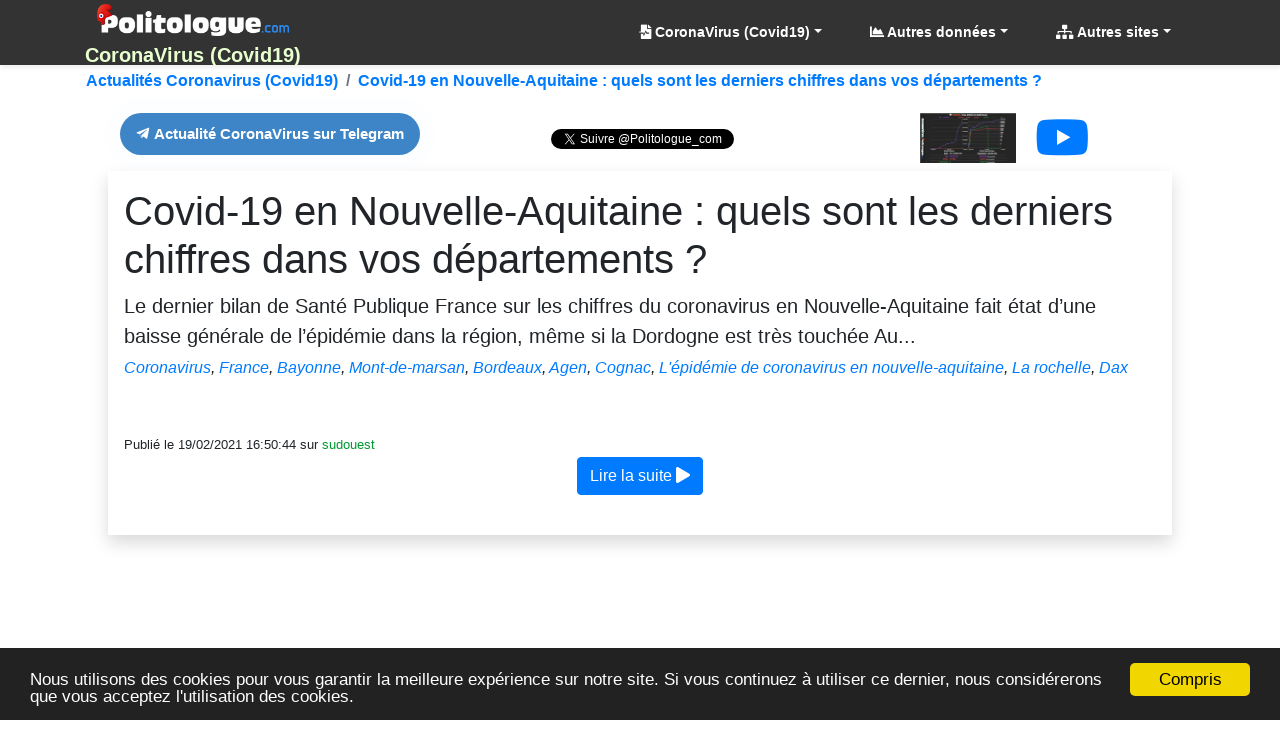

--- FILE ---
content_type: text/html; charset=utf-8
request_url: https://coronavirus.politologue.com/actualite/actu.covid-19-en-nouvelle-aquitaine-quels-sont-les-derniers-chiffres-dans-vos-departements.qmiDt
body_size: 14812
content:
<!DOCTYPE html><html lang="fr" xml:lang="fr" xmlns="http://www.w3.org/1999/xhtml"><head><title>Covid-19 en Nouvelle-Aquitaine : quels sont les derniers chiffres dans vos d&#233;partements ? - Actualit&#233; politique</title><meta http-equiv="Content-Type" content="text/html; charset=UTF-8" /><meta http-equiv="X-UA-Compatible" content="IE=edge" /><meta name="viewport" content="width=device-width, initial-scale=1.0, maximum-scale=3.0, minimum-scale=1.0" /><meta name="news_keywords" content="agen,bayonne,bordeaux,cognac,coronavirus,dax,france,la rochelle,l'épidémie de coronavirus en nouvelle-aquitaine,mont-de-marsan" /><meta name="author" content="politologue.com" /><meta name="copyright" content="politologue.com" /><meta name="robots" content="index,follow,noarchive" /><meta property="og:site_name" content="Politologue.com" /><meta property="og:url" content="https://coronavirus.politologue.com/actualite/actu.covid-19-en-nouvelle-aquitaine-quels-sont-les-derniers-chiffres-dans-vos-departements.qmiDt" /><meta property="og:locale" content="fr_FR" /><meta property="og:type" content="article" /><meta property="og:title" content="CORONAVIRUS - Covid-19 en Nouvelle-Aquitaine : quels sont les derniers chiffres dans vos d&#233;partements ? - Actualit&#233; politique" /><meta property="og:image" content="https://coronavirus.politologue.com/i/LogoCoronavirus512.png" /><meta property="og:description" content="Actualit&#233;s de  - Covid-19 en Nouvelle-Aquitaine : quels sont les derniers chiffres dans vos d&#233;partements ?" /><meta property="fb:app_id" content="1550232995280124" /><meta property="article:publisher" content="https://www.facebook.com/Politologue.com.officiel" /><meta name="twitter:title" content="CORONAVIRUS - Covid-19 en Nouvelle-Aquitaine : quels sont les derniers chiffres dans vos d&#233;partements ? - Actualit&#233; politique" /><meta name="twitter:description" content="Actualit&#233;s de  - Covid-19 en Nouvelle-Aquitaine : quels sont les derniers chiffres dans vos d&#233;partements ?" /><meta name="twitter:image:src" content="https://coronavirus.politologue.com/i/LogoCoronavirus512.png" /><meta name="twitter:url" content="https://coronavirus.politologue.com/actualite/actu.covid-19-en-nouvelle-aquitaine-quels-sont-les-derniers-chiffres-dans-vos-departements.qmiDt" /><meta name="twitter:site" content="@Politologue_com" /><meta name="twitter:creator" content="@Politologue_com" /><meta name="twitter:domain" content="Politologue" /><meta name="twitter:card" content="summary_large_image" /><meta name="apple-mobile-web-app-capable" content="yes" /><meta name="apple-mobile-web-app-status-bar-style" content="blue" /><meta name="format-detection" content="telephone=no" /><link rel="apple-touch-icon" href="https://www.politologue.com/i/Icon114.gif" /><meta http-equiv="refresh" content="900" /><link rel="canonical" href="https://coronavirus.politologue.com/actualite/actu.covid-19-en-nouvelle-aquitaine-quels-sont-les-derniers-chiffres-dans-vos-departements.qmiDt" /><link rel="SHORTCUT ICON" type="images/x-icon" href="/favicon.ico" /><link rel="preconnect" href="https://www.googletagmanager.com" crossorigin="" /><link rel="preconnect" href="https://www.googletagservices.com" crossorigin="" /><link rel="preconnect" href="https://googleads.g.doubleclick.net" crossorigin="" /><link rel="preconnect" href="https://pagead2.googlesyndication.com" crossorigin="" /><link rel="preconnect" href="https://adservice.google.com" crossorigin="" /><link rel="preconnect" href="https://adservice.google.fr" crossorigin="" /><link rel="preconnect" href="https://use.fontawesome.com" crossorigin="" /><link rel="preconnect" href="https://stackpath.bootstrapcdn.com" crossorigin="" /><link rel="preconnect" href="https://code.jquery.com" crossorigin="" /><link rel="preconnect" href="https://fonts.gstatic.com" crossorigin="" /><link href="https://stackpath.bootstrapcdn.com/bootstrap/4.3.1/css/bootstrap.min.css" rel="stylesheet" type="text/css" /><link href="https://use.fontawesome.com/releases/v5.13.0/css/all.css" rel="stylesheet" type="text/css" /><script src="https://code.jquery.com/jquery-3.4.1.min.js"></script><script src="https://stackpath.bootstrapcdn.com/bootstrap/4.3.1/js/bootstrap.bundle.min.js"></script><link href="/css/combinedcss.aspx?dt=20200511" rel="stylesheet" type="text/css" /><script src="/js/combinedjs.aspx?dt=20200511"></script><script type="application/ld+json">{"@context":"http://schema.org","@type":"Organization","name":"Politologue","url":"https://www.politologue.com","sameAs":["https://www.facebook.com/Politologue.com.officiel/","https://plus.google.com/+Politologue","https://twitter.com/Politologue_com"]}</script><script async src="https://www.googletagmanager.com/gtag/js?id=UA-78703832-12"></script><script>function gtag(){dataLayer.push(arguments)}window.dataLayer=window.dataLayer||[];gtag("js",new Date);gtag("config","UA-78703832-12");gtag("config","UA-78703832-15")</script><script src="https://cdnjs.cloudflare.com/ajax/libs/Chart.js/2.9.3/Chart.min.js"></script><script src="/js/chartjswm.js"></script><script src="https://cdnjs.cloudflare.com/ajax/libs/jquery.tablesorter/2.31.3/js/jquery.tablesorter.min.js" integrity="sha256-dtGH1XcAyKopMui5x20KnPxuGuSx9Rs6piJB/4Oqu6I=" crossorigin="anonymous"></script><script defer src="//s7.addthis.com/js/300/addthis_widget.js#pubid=ra-57495fe1d49431a9"></script><script async src="//pagead2.googlesyndication.com/pagead/js/adsbygoogle.js"></script><script>(adsbygoogle=window.adsbygoogle||[]).push({google_ad_client:"ca-pub-6890369573773430",enable_page_level_ads:!0})</script><meta name="description" content="Actualités de  - Covid-19 en Nouvelle-Aquitaine : quels sont les derniers chiffres dans vos départements ?" /></head><body><form method="post" action="/actualite/actu.covid-19-en-nouvelle-aquitaine-quels-sont-les-derniers-chiffres-dans-vos-departements.qmiDt" id="form1"><div class="aspNetHidden"><input type="hidden" name="__VIEWSTATE" id="__VIEWSTATE" value="zmBHiSsY+hdeSUrdiNhxFPBIs+McV9yHOhYaGhFQ84cfw1sjas0PKDX3B5DNcUNCENwrrIO10Ii0YznjKyURD80dZDleRCB1medlX4ktD4beMVXtF/jn2/4+qMp8t8ZE+PYpI/BbuvC1t2IEXUiPO83c1qp2dns1qPtXaz8IhUmya0/5de8NM1MttvQRE+rL0z/jhWCfDav6NwX9kX7eZWvUz1YzL01sxeSHWzI39uDquTymp5jZ7Hy3+Qe8XGUZU+ccpHIokEqgztck8aTMWYHhOQfVl7RKjGHaPkcR6K24jn3bcqEKmE7q43cnFoqiA6TPF75qYb0jxs3QwjcIBg==" /></div><div class="aspNetHidden"><input type="hidden" name="__VIEWSTATEGENERATOR" id="__VIEWSTATEGENERATOR" value="5D3EEA7E" /></div><div class="container-fluid p-0"><header class="header-area" style="position:relative;width:100%"><nav class="navbar navbarmenu navbar-expand-lg navbar-polito sticky-top" id="stickyMenu"><div class="container"><a class="navbar-brand text-center p-0 m-0" href="/" style="max-height:65px"><img src="/i/logo.png" style="max-height:40px" class="img-fluid p-1 m-0" alt="CoronaVirus (Covid19)" title="CoronaVirus (Covid19)" /><br /><strong>CoronaVirus (Covid19)</strong></a> <button class="navbar-toggler" type="button" data-toggle="collapse" data-target="#mobile_nav" aria-controls="mobile_nav" aria-expanded="false" aria-label="Toggle navigation"><span class="navbar-toggler-icon"></span></button><div class="collapse navbar-collapse" id="mobile_nav"><ul class="navbar-nav mr-auto mt-2 mt-lg-0 float-md-right"></ul><ul class="navbar-nav navbar-polito"><li class="nav-item dmenu dropdown"><a class="nav-link dropdown-toggle bold" href="#" id="navbarDropdownEsperance" role="button" data-toggle="dropdown" aria-haspopup="true" aria-expanded="false"><i class="fas fa-file-medical-alt"></i> CoronaVirus (Covid19)</a><div class="dropdown-menu sm-menu p-0 scrollable-menu" aria-labelledby="navbarDropdownEsperance" style="background-color:#333"><div class="bg-light m-1"><div class="h6 bg-dark text-light pt-2 pb-2 pl-3 mt-2 mb-0 bold">Test COVID19</div><a href="/test-covid/" class="dropdown-item"><i class="fas fa-vial"></i>&nbsp;&nbsp;Sites de <strong>test Covid-19</strong> <sup style="color:#f00">Nouveau</sup></a> <a href="/test-covid-statistiques/" class="dropdown-item"><i class="fas fa-chart-line"></i>&nbsp;&nbsp;Positivité des <strong>tests Covid-19</strong> <sup style="color:#f00">Nouveau</sup></a> <div class="h6 bg-dark text-light pt-2 pb-2 pl-3 mt-2 mb-0 bold">Evolution de l'épidémie</div><a href="/" class="dropdown-item"><i class="fas fa-globe-americas"></i>&nbsp;&nbsp;Evolution Coronavirus dans le monde</a> <a href="/coronavirus-france.FR" class="dropdown-item"><img src="/i/flags/FR.png" style="width:16px;vertical-align:bottom" alt="France" />&nbsp;&nbsp;Evolution Coronavirus en France</a> <a href="/carte-de-france/" class="dropdown-item"><img src="/i/flags/FR.png" style="width:16px;vertical-align:bottom" alt="France" />&nbsp;&nbsp;Cas de Coronavirus par <strong>département</strong></a> <a href="/carte-de-france-regions/" class="dropdown-item"><img src="/i/flags/FR.png" style="width:16px;vertical-align:bottom" alt="France" />&nbsp;&nbsp;Cas de Coronavirus par <strong>région</strong></a> <a href="/coronavirus-italie.IT" class="dropdown-item"><img src="/i/flags/IT.png" style="width:16px;vertical-align:bottom" alt="Italie" />&nbsp;&nbsp;Evolution Coronavirus en Italie</a> <a href="/" class="dropdown-item"><i class="fas fa-globe"></i>&nbsp;&nbsp;Coronavirus par pays</a> <div class="h6 bg-dark text-light pt-2 pb-2 pl-3 mt-2 mb-0 bold">Actualité en direct</div><a href="/actualite/" class="dropdown-item"><i class="fas fa-rss-square"></i>&nbsp;&nbsp;Actualité en direct sur le Coronavirus (Covid19)</a></div></div></li><li class="nav-item dropdown megamenu-li dmenu"><a class="nav-link dropdown-toggle bold" href="#" id="dropdownStats" data-toggle="dropdown" aria-haspopup="true" aria-expanded="false"><i class="fas fa-chart-area"></i> Autres données</a><div class="dropdown-menu megamenu sm-menu" aria-labelledby="dropdownStats" style="background-color:#333"><div class="row ml-1 mr-1 pt-1 pb-1 rounded" style="background-color:#fff;z-index:3000!important"><div class="col-sm-6 col-lg-4 border-right mb-4"><div class="h6 bg-dark text-light pt-2 pb-2 pl-3 rounded bold">Chômage en France</div><a href="https://www.politologue.com/chomage/" class="dropdown-item"><i class="fas fa-chart-bar"></i> Evolution du chômage depuis 1996</a> <div class="h6 bg-dark text-light pt-2 pb-2 pl-3 rounded bold mt-2">Population</div><a class="dropdown-item" href="https://www.politologue.com/population-france/"><i class="fas fa-chart-bar"></i> Évolution de la <strong>Population Française</strong></a> <a class="dropdown-item" href="https://www.politologue.com/population-mondiale/"><i class="fas fa-chart-bar"></i> Évolution de la <strong>Population Mondiale</strong></a></div><div class="col-sm-6 col-lg-4 border-right mb-4"><div class="h6 bg-dark text-light pt-2 pb-2 pl-3 rounded bold">Société</div><a class="dropdown-item" href="https://www.politologue.com/prenoms/"><i class="far fa-id-card"></i> <strong>Prénoms de naissance</strong></a> <a class="dropdown-item" href="https://www.politologue.com/nom-de-famille/"><i class="fas fa-user-shield"></i> <strong>Noms de famille de naissance</strong></a> <a class="dropdown-item" href="https://deces.politologue.com/"><i class="fas fa-hand-holding-heart"></i> <strong>Décès</strong> et <strong>espérance de vie</strong> en France</a> <a class="dropdown-item" href="https://crimes.politologue.com/"><i class="fas fa-user-ninja"></i> <strong>Crimes et délits</strong> en France <sup class="red">Nouveau</sup></a> <div class="h6 bg-dark text-light pt-2 pb-2 pl-3 rounded bold mt-2">Elections</div><a class="dropdown-item" href="https://municipales.politologue.com/"><i class="far fa-id-card"></i> <strong>Elections Municipales</strong></a></div><div class="col-sm-6 col-lg-4 border-right mb-4"><div class="h6 bg-dark text-light pt-2 pb-2 pl-3 rounded bold">Economique et sociale</div><a class="dropdown-item" href="https://www.politologue.com/statistiques/"><i class="fas fa-chart-pie"></i> Statistiques économiques et sociales</a> <a class="dropdown-item" href="https://www.politologue.com/convertisseur-devises/"><i class="fas fa-money-bill-wave"></i> Cours des monnaies (euro, dollar etc...)</a> <a class="dropdown-item" href="https://societe.politologue.com/"><i class="fas fa-building"></i> <strong>Sociétés</strong> (immatriculations et radiations) <sup class="red">Nouveau</sup></a> <a class="dropdown-item" href="https://association.politologue.com/"><i class="fas fa-building"></i> <strong>Associations</strong> (subventions de l'État) <sup class="red">Nouveau</sup></a></div><div class="col-sm-6 col-lg-4 border-right mb-4"><div class="h6 bg-dark text-light pt-2 pb-2 pl-3 rounded bold">Automobile</div><a class="dropdown-item" href="https://www.politologue.com/accidents/"><i class="fas fa-road"></i> <strong>Accidents</strong> de la route</a> <a class="dropdown-item" href="https://www.carburants.org/radars/statistiques/"><i class="fas fa-tachometer-alt"></i> <strong>Radars</strong> routiers automatiques</a> <a class="dropdown-item" href="https://www.carburants.org/statistiques/evolution-prix-essence/"><i class="fas fa-gas-pump"></i> Prix des <strong>carburants</strong></a> <div class="h6 bg-dark text-light pt-2 pb-2 pl-3 rounded bold mt-2">Santé</div><a class="dropdown-item" href="https://medicaments.politologue.com/"><i class="fas fa-book-medical"></i> <strong>Remboursements des médicaments</strong></a></div><div class="col-sm-6 col-lg-4 border-right mb-4"><div class="h6 bg-dark text-light pt-2 pb-2 pl-3 rounded bold">Éducation nationale &amp; Services publics</div><a href="https://www.politologue.com/ecoles/" class="dropdown-item"><i class="fas fa-school"></i> <strong>Écoles Public/Privé</strong></a> <a href="https://www.politologue.com/service-public/" class="dropdown-item"><i class="fas fa-city"></i> <strong>Les services publics de France</strong></a> <a href="https://www.politologue.com/musees-de-france/" class="dropdown-item"><i class="fas fa-university"></i> <strong>Musées en France</strong></a> <a href="https://www.politologue.com/code-postal/" class="dropdown-item"><i class="fas fa-city"></i> <strong>Codes postaux</strong></a></div><div class="col-sm-6 col-lg-4 border-right mb-4"><div class="h6 bg-dark text-light pt-2 pb-2 pl-3 rounded bold">Argent public</div><a href="https://www.politologue.com/aides-a-la-presse/" class="dropdown-item"><i class="fas fa-newspaper"></i> <strong>Aides à la presse</strong></a> <a href="https://www.politologue.com/impot-sur-le-revenu/" class="dropdown-item"><i class="fas fa-piggy-bank"></i> <strong>Impôt sur le revenu</strong> en France</a> <a href="https://www.politologue.com/dette/" class="dropdown-item"><i class="fas fa-piggy-bank"></i> <strong>Dettes publiques</strong> des états</a> <a href="https://www.politologue.com/Dotation/" class="dropdown-item"><i class="fas fa-piggy-bank"></i> La <strong>Dotation (Réserve Sénateurs)</strong></a> <a href="https://www.politologue.com/ReserveParlementaire/" class="dropdown-item"><i class="fas fa-piggy-bank"></i> La <strong>Réserve Parlementaire (Députés)</strong></a></div></div></div></li><li class="nav-item dmenu dropdown"><a class="nav-link dropdown-toggle bold" href="#" id="navbarDropdownSites" role="button" data-toggle="dropdown" aria-haspopup="true" aria-expanded="false"><i class="fas fa-sitemap"></i> Autres sites</a><div class="dropdown-menu sm-menu p-0" aria-labelledby="navbarDropdownSites" style="background-color:#333"><div class="bg-light m-1"> <a class="dropdown-item bold" href="https://www.politologue.com/" title="Classement des personnalités politiques"><img src="https://www.politologue.com/favicon.ico" style="width:16px;height:16px" loading="lazy" alt="politologue" /> Politologue</a> <a class="dropdown-item bold" href="https://www.carburants.org/" title="Prix des carburants"><img src="https://www.carburants.org/favicon.ico" style="width:16px;height:16px" loading="lazy" alt="Carburants" /> Prix des carburants</a> <a class="dropdown-item bold" href="https://www.sismologue.net/" title="Tremblements de terre en temps réel"><img src="https://www.sismologue.net/favicon.ico" style="width:16px;height:16px" loading="lazy" alt="sismologue" /> Tremblements de terre</a> <a class="dropdown-item bold" href="https://www.les-prenoms.org/" title="Prénoms fille et garçon"><img src="https://www.les-prenoms.org/favicon.ico" style="width:16px;height:16px" loading="lazy" alt="prénoms" /> Prénoms garçon et fille</a> <a class="dropdown-item bold" href="https://www.prénom.net/" title="Popularité des Prénoms"><img src="https://www.prénom.net/favicon.ico" style="width:16px;height:16px" loading="lazy" alt="prénoms" /> Popularité des prénoms</a> <a class="dropdown-item bold" href="https://www.conjugaisons.net/" title="Conjugaisons des verbes"><img src="https://www.conjugaisons.net/favicon.ico" style="width:16px;height:16px" loading="lazy" alt="conjugaisons" /> Conjugaison des verbes</a> <a class="dropdown-item bold" href="https://www.compteur.net/" title="Compteurs de la dette, population etc..."><img src="https://www.compteur.net/favicon.ico" style="width:16px;height:16px" loading="lazy" alt="compteur" /> Compteurs (dette, population etc...)</a></div></div></li></ul></div></div></nav></header><div class="container-fluid main-container"><div class="container p-0"><nav aria-label="breadcrumb" class="navbread2 rounded"><ol class="breadcrumb pt-1 pb-1 arr-right2 font-weight-bold breadcrumbnav2 bg-transparent m-0" style="overflow:auto;white-space:nowrap;display:block" itemscope itemtype="http://schema.org/BreadcrumbList"><li class="breadcrumb-item" style="display:inline" itemprop="itemListElement" itemscope itemtype="http://schema.org/ListItem"><a itemprop="item" href="/actualite/" title="Actualit&#233;s Coronavirus (Covid19)"><span itemprop="name">Actualit&#233;s Coronavirus (Covid19)</span></a><meta itemprop="position" content="1" /></li><li class="breadcrumb-item" style="display:inline" itemprop="itemListElement" itemscope itemtype="http://schema.org/ListItem"><a itemprop="item" href="/actualite/actu.COVID-19-EN-NOUVELLE-AQUITAINE-QUELS-SONT-LES-DERNIERS-CHIFFRES-DANS-VOS-DEPARTEMENTS.qmiDt" title="Covid-19 en Nouvelle-Aquitaine : quels sont les derniers chiffres dans vos d&#233;partements ?" aria-current="page"><span itemprop="name">Covid-19 en Nouvelle-Aquitaine : quels sont les derniers chiffres dans vos d&#233;partements ?</span></a><meta itemprop="position" content="2" /></li></ol></nav></div><div class="container"><div class="text-center mx-auto pt-3"><div class="row p-0 m-0"><div class="col-md-6 col-lg-4"><script type="text/javascript">(function(){var n=document.createElement("script");n.type="text/javascript";n.async=!0;n.src="//telegram.im/widget-button/index.php?id=@Politologue_Infos";document.getElementsByTagName("head")[0].appendChild(n)})()</script><a href="https://telegram.im/@Politologue_Infos" target="_blank" class="telegramim_button telegramim_shadow telegramim_pulse d-inline-block bold" style="font-size:15px;width:300px;background:#3d85c6;box-shadow:1px 1px 5px #27a5e7;color:#fff;border-radius:50px" title=""><i></i> Actualité CoronaVirus sur Telegram</a></div><div class="col-md-6 col-lg-4 mt-3"><div id="fb-root"></div><script async defer crossorigin="anonymous" src="https://connect.facebook.net/en_US/sdk.js#xfbml=1&version=v3.0"></script><div class="fb-like d-inline-flex" data-href="https://www.facebook.com/Politologue.com.officiel/" data-layout="button" data-action="like" data-show-faces="false" data-share="false" style="padding-right:5px"></div><div class="d-inline-block" style="padding-bottom:-7px"><a href="https://twitter.com/Politologue_com" class="twitter-follow-button" data-show-count="false">Follow @Politologue_com</a><script>!function(n,t,i){var r,u=n.getElementsByTagName(t)[0],f=/^http:/.test(n.location)?"http":"https";n.getElementById(i)||(r=n.createElement(t),r.id=i,r.src=f+"://platform.twitter.com/widgets.js",u.parentNode.insertBefore(r,u))}(document,"script","twitter-wjs")</script></div></div><div class="col-md-6 col-lg-4 d-none d-lg-block"><a href="https://youtu.be/SJylLBR4bt0" target="_blank" rel="noopener"><div class="d-inline-block" style="height:50px"><div class="row"><div class="col-6"><img src="/i/corona/live/FR-last-mini.png" style="height:50px" alt="évolution coronavirus en direct" /></div><div class="col-6"><i class="fab fa-youtube" style="font-size:3rem"></i></div></div></div></a></div></div></div><div class="row m-0"><div class="col-12"><div class="shadow p-3 m-2"><span style="float:left;overflow:hidden;max-height:200px" class="newsImgHead"><img src="https://images.weserv.nl/?url=https%3a%2f%2fmedia.sudouest.fr%2f1368241%2f1200x600%2fdsc425.jpg" style="max-width:200px;padding:5px" class="newsImg" onerror="ImgError(this)" /></span><div class="lead" style="display:table-cell"><h1>Covid-19 en Nouvelle-Aquitaine : quels sont les derniers chiffres dans vos départements ?</h1><p>Le dernier bilan de Santé Publique France sur les chiffres du coronavirus en Nouvelle-Aquitaine fait état d’une baisse générale de l’épidémie dans la région, même si la Dordogne est très touchée Au...<br /><span class="newsdef small"><a href="/actualite/tag.coronavirus.qBix">Coronavirus</a>, <a href="/actualite/tag.france.qBnm">France</a>, <a href="/actualite/tag.bayonne.zqji">Bayonne</a>, <a href="/actualite/tag.mont-de-marsan.zqBi">Mont-de-marsan</a>, <a href="/actualite/tag.bordeaux.zqBn">Bordeaux</a>, <a href="/actualite/tag.agen.zxBz">Agen</a>, <a href="/actualite/tag.cognac.zAmz">Cognac</a>, <a href="/actualite/tag.l-epidemie-de-coronavirus-en-nouvelle-aquitaine.xCqx">L'épidémie de coronavirus en nouvelle-aquitaine</a>, <a href="/actualite/tag.la-rochelle.xFEw">La rochelle</a>, <a href="/actualite/tag.dax.nCDn">Dax</a></span></p><br /><span style="font-size:small">Publié le 19/02/2021 16:50:44 sur <span style="color:#093">sudouest</span></span> <div class="center"><a href="#" onclick="javascript:oplk('actu','uQ4m8T4O3CAqVuVTaTVEYsVEwTVxaHZXWsbfaHbE9CMmoFPqLsVHDHP8rpBUwsiUasVEMH5rIHBUoTdEDubfDs2nKTdEws4OKTMqauPUIHdOKHbEAs2wwTZOKkMoDH2HAHdOKHbfaTAUMsVOKHbEhkdS8H5UwsZm9Cvj9GL-AG7jaTboh');return false;" class="btn btn-primary" style="color:#fff">Lire la suite <span class="fa fa-play"></span></a></div></div><br class="clearfix" /></div></div></div><br /><script async src="https://pagead2.googlesyndication.com/pagead/js/adsbygoogle.js"></script><div class="d-block text-center"><ins class="adsbygoogle leaderboard-lg banner-md banner-sm mrec-xs mx-lg-auto mx-auto" style="display:inline-block" data-ad-client="ca-pub-6890369573773430" data-ad-slot="9062142546" data-ad-format="auto" data-full-width-responsive="false"></ins><script>(adsbygoogle=window.adsbygoogle||[]).push({})</script></div><br /><h2>Actualités similaires :</h2><div class="lead"><div class="d-block shadow p-3 m-2" style="overflow-wrap:break-word"><span><b><a href="/actualite/actu.LES-INFOS-DE-6H-CORONAVIRUS-AU-PORTUGAL-LES-MESURES-SANITAIRES-GACHENT-LES-VACANCES.qiBpw"><span style="float:left;overflow:hidden;max-height:80px"><img src="https://images.rtl.fr/~c/1200v800/rtl/www/1419982-des-vacanciers-sur-une-plage.jpg" style="max-width:100px;padding:5px" onerror="ImgError(this)" /></span> Les infos de 6h - Coronavirus au Portugal : les mesures sanitaires &quot;g&#226;chent les vacances&quot;</a></b></span><br /> <span style="color:#093;font-size:small">rtl</span> - <span style="font-size:xx-small;font-style:italic;color:#808080">09/07/2021 09:11:00</span><br style="clear:both" /></div><div class="d-block shadow p-3 m-2" style="overflow-wrap:break-word"><span><b><a href="/actualite/actu.PARIS-DECONSEILLE-L-ESPAGNE-ET-LE-PORTUGAL-LA-FINALE-DE-L-EURO-INQUIETE-LE-POINT-SUR-LE-CORONAVIRUS.qiBxF"><span style="float:left;overflow:hidden;max-height:80px"><img src="https://resize-parismatch.lanmedia.fr/img/var/news/storage/images/paris-match/actu/sante/paris-deconseille-l-espagne-et-le-portugal-la-finale-de-l-euro-inquiete-le-point-sur-le-coronavirus-1747078/28774153-1-fre-FR/Paris-deconseille-l-Espagne-et-le-Portugal-la-Finale-de-l-Euro-inquiete-le-point-sur-le-coronavirus.jpg" style="max-width:100px;padding:5px" onerror="ImgError(this)" /></span> Paris d&#233;conseille l&#39;Espagne et le Portugal, la Finale de l&#39;Euro inqui&#232;te... le point sur le coronavirus</a></b></span><br /> <span style="color:#093;font-size:small">parismatch</span> - <span style="font-size:xx-small;font-style:italic;color:#808080">09/07/2021 08:06:09</span><br style="clear:both" /></div><div class="d-block shadow p-3 m-2" style="overflow-wrap:break-word"><span><b><a href="/actualite/actu.CORONAVIRUS-NON-LES-AUTORITES-SANITAIRES-N-ONT-PAS-TENTE-D-ENTERRER-L-HYDROXYCHLOROQUINE-AVANT-LA-PANDEMIE.qiBpz"><span style="float:left;overflow:hidden;max-height:80px"><img src="https://img.20mn.fr/H1sJFuTOQMSM5Em8uEsrWw/830x532_le-plaquenil-est-un-medicament-a-base-d-hydroxychloroquine-commercialise-par-les-laboratoires-sanofi.jpg" style="max-width:100px;padding:5px" onerror="ImgError(this)" /></span> Coronavirus : Non, les autorit&#233;s sanitaires n’ont pas tent&#233; &#171; d’enterrer &#187; l’hydroxychloroquine avant la pand&#233;mie</a></b></span><br /> <span style="color:#093;font-size:small">20minutes</span> - <span style="font-size:xx-small;font-style:italic;color:#808080">09/07/2021 08:05:06</span><br style="clear:both" /></div><div class="d-block shadow p-3 m-2" style="overflow-wrap:break-word"><span><b><a href="/actualite/actu.COVID-19-UNE-MONTEE-DES-HOSPITALISATIONS-EST-POSSIBLE-FIN-AOUT-INDIQUE-L-EPIDEMIOLOGISTE-ARNAUD-FONTANET.qiBpm"><span style="float:left;overflow:hidden;max-height:80px"><img src="https://cdn-s-www.bienpublic.com/images/64D49E0F-674C-4AC2-B01D-053920ADF108/MF_contenu/covid-19-une-montee-des-hospitalisations-est-possible-fin-aout-indique-l-epidemiologiste-arnaud-fontanet-1625775902.jpg" style="max-width:100px;padding:5px" onerror="ImgError(this)" /></span> Covid-19 : une mont&#233;e des hospitalisations est possible fin ao&#251;t indique l&#39;&#233;pid&#233;miologiste Arnaud Fontanet</a></b></span><br /> <span style="color:#093;font-size:small">bienpublic</span> - <span style="font-size:xx-small;font-style:italic;color:#808080">09/07/2021 07:57:47</span><br style="clear:both" /></div><div class="d-block shadow p-3 m-2" style="overflow-wrap:break-word"><span><b><a href="/actualite/actu.LES-AIDES-A-DOMICILE-PAS-CONCERNES-PAR-L-OBLIGATION-VACCINALE-SAUF-PEUT-ETRE-POUR-LE-COVID-19.qiBxA"><span style="float:left;overflow:hidden;max-height:80px"><img src="https://www.francetvinfo.fr/pictures/BNV4c15rs-fwbXb5c7VTKiwuS7o/1200x675/2021/07/08/phpFTvPql.jpg" style="max-width:100px;padding:5px" onerror="ImgError(this)" /></span> Les aides &#224; domicile pas concern&#233;s par l&#39;obligation vaccinale sauf peut-&#234;tre pour le Covid-19</a></b></span><br /> <span style="color:#093;font-size:small">francetvinfo</span> - <span style="font-size:xx-small;font-style:italic;color:#808080">09/07/2021 07:42:10</span><br style="clear:both" /></div><div class="d-block shadow p-3 m-2" style="overflow-wrap:break-word"><span><b><a href="/actualite/actu.COMMENT-LA-VACCINATION-CONTRE-LE-COVID-19-S-ORGANISE-T-ELLE-CET-ETE.qiBxB"><span style="float:left;overflow:hidden;max-height:80px"><img src="https://www.francetvinfo.fr/pictures/4vjhEG_boNkIjt1Kb6Rj3dBipac/1200x675/2021/07/05/phprXWvV6.jpg" style="max-width:100px;padding:5px" onerror="ImgError(this)" /></span> Comment la vaccination contre le Covid-19 s&#39;organise-t-elle cet &#233;t&#233; ?</a></b></span><br /> <span style="color:#093;font-size:small">francetvinfo</span> - <span style="font-size:xx-small;font-style:italic;color:#808080">09/07/2021 07:32:23</span><br style="clear:both" /></div><div class="d-block shadow p-3 m-2" style="overflow-wrap:break-word"><span><b><a href="/actualite/actu.COVID-19-PFIZER-BIONTECH-VA-DEMANDER-L-AUTORISATION-POUR-UNE-3EME-DOSE-DE-VACCIN.qiBpx"><span style="float:left;overflow:hidden;max-height:80px"><img src="https://cdn-europe1.lanmedia.fr/var/europe1/storage/images/europe1/sante/covid-19-pfizerbiontech-va-demander-lautorisation-pour-une-3eme-dose-de-vaccin-4057029/57413510-1-fre-FR/Covid-19-Pfizer-BioNTech-va-demander-l-autorisation-pour-une-3eme-dose-de-vaccin.jpg" style="max-width:100px;padding:5px" onerror="ImgError(this)" /></span> Covid-19 : Pfizer/BioNTech va demander l&#39;autorisation pour une 3&#232;me dose de vaccin</a></b></span><br /> <span style="color:#093;font-size:small">europe1</span> - <span style="font-size:xx-small;font-style:italic;color:#808080">09/07/2021 07:23:20</span><br style="clear:both" /></div><div class="d-block shadow p-3 m-2" style="overflow-wrap:break-word"><span><b><a href="/actualite/actu.COVID-19-PFIZER-PRECONISE-UNE-3E-DOSE-ALORS-QUE-LE-DELTA-ATTISE-LA-PANDEMIE.qiBxt"><span style="float:left;overflow:hidden;max-height:80px"><img src="https://img-4.linternaute.com/8mc8dazgNcqnZEm9D-PANyelkYE=/1500x/smart/8f196bbb66cc411c835fea9d8a9f2b33/ccmcms-linternaute/26128385.jpg" style="max-width:100px;padding:5px" onerror="ImgError(this)" /></span> Covid-19: Pfizer pr&#233;conise une 3e dose alors que le Delta attise la pand&#233;mie</a></b></span><br /> <span style="color:#093;font-size:small">linternaute</span> - <span style="font-size:xx-small;font-style:italic;color:#808080">09/07/2021 07:18:38</span><br style="clear:both" /></div><div class="d-block shadow p-3 m-2" style="overflow-wrap:break-word"><span><b><a href="/actualite/actu.COVID-19-PFIZER-BIONTECH-VA-DEMANDER-L-AUTORISATION-POUR-UNE-3E-DOSE-DE-SON-VACCIN.qiBxD"><span style="float:left;overflow:hidden;max-height:80px"><img src="https://static.actu.fr/uploads/2021/07/0402520067da6f92322fc033ab7a9277d6fcd35e.jpg" style="max-width:100px;padding:5px" onerror="ImgError(this)" /></span> Covid-19 : Pfizer/BioNTech va demander l&#39;autorisation pour une 3e dose de son vaccin</a></b></span><br /> <span style="color:#093;font-size:small">actu</span> - <span style="font-size:xx-small;font-style:italic;color:#808080">09/07/2021 07:15:02</span><br style="clear:both" /></div><div class="d-block shadow p-3 m-2" style="overflow-wrap:break-word"><span><b><a href="/actualite/actu.VACCINS-CONTRE-LE-COVID-19-PFIZER-BIONTECH-VA-DEMANDER-L-AUTORISATION-A-L-AGENCE-EUROPEENNE-DES-MEDICAMENTS.qiBxC"><span style="float:left;overflow:hidden;max-height:80px"><img src="https://www.francetvinfo.fr/pictures/DK1bd3clNPFoa1_mWE6zP9o7ZXs/1200x675/2021/07/09/php3iQyQL.jpg" style="max-width:100px;padding:5px" onerror="ImgError(this)" /></span> Vaccins contre le Covid-19 : Pfizer-BioNTech va demander l&#39;autorisation &#224; l&#39;Agence europ&#233;enne des m&#233;dicaments</a></b></span><br /> <span style="color:#093;font-size:small">francetvinfo</span> - <span style="font-size:xx-small;font-style:italic;color:#808080">09/07/2021 07:13:03</span><br style="clear:both" /></div><div class="d-block shadow p-3 m-2" style="overflow-wrap:break-word"><span><b><a href="/actualite/actu.COVID-19-POURQUOI-LA-PLUPART-DES-DISCOTHEQUES-ONT-RENONCE-A-OUVRIR-LE-9-JUILLET-MALGRE-LA-LEVEE.qiBxn"><span style="float:left;overflow:hidden;max-height:80px"><img src="https://www.francetvinfo.fr/pictures/Dl2wcePAc2yxiPxDB9YdKHRiZkE/1200x675/2021/07/07/php3fAXuz.jpg" style="max-width:100px;padding:5px" onerror="ImgError(this)" /></span> Covid-19 : pourquoi la plupart des discoth&#232;ques ont renonc&#233; &#224; ouvrir le 9 juillet malgr&#233; la lev&#233;e...</a></b></span><br /> <span style="color:#093;font-size:small">francetvinfo</span> - <span style="font-size:xx-small;font-style:italic;color:#808080">09/07/2021 07:10:34</span><br style="clear:both" /></div><div class="d-block shadow p-3 m-2" style="overflow-wrap:break-word"><span><b><a href="/actualite/actu.PFIZER-VA-DEMANDER-L-AUTORISATION-D-ADMINISTRER-UNE-TROISIEME-DOSE-DE-SON-VACCIN-CONTRE-LE-COVID-19.qiBxE"><span style="float:left;overflow:hidden;max-height:80px"><img src="https://remeng.rosselcdn.net/sites/default/files/dpistyles_v2/ena_16_9_extra_big/2021/07/09/node_273833/12338376/public/2021/07/09/B9727641385Z.1_20210709070938_000%2BG30IGLPSK.1-0.jpg?itok=kE-oyU_J1625808119" style="max-width:100px;padding:5px" onerror="ImgError(this)" /></span> Pfizer va demander l’autorisation d’administrer une troisi&#232;me dose de son vaccin contre le Covid-19</a></b></span><br /> <span style="color:#093;font-size:small">lunion</span> - <span style="font-size:xx-small;font-style:italic;color:#808080">09/07/2021 07:09:37</span><br style="clear:both" /></div><div class="d-block shadow p-3 m-2" style="overflow-wrap:break-word"><span><b><a href="/actualite/actu.CORONAVIRUS-LES-RESTRICTIONS-ASSOUPLIES-AU-CHILI-OU-73-DE-LA-POPULATION-EST-VACCINEE.qiBpj"><span style="float:left;overflow:hidden;max-height:80px"><img src="https://i.f1g.fr/media/cms/3000x2000_crop/2021/07/09/bbf4c84aed79af39d0dcb738b42d80bf3aeb4f382e3de60173ef7d7252f95279.jpg" style="max-width:100px;padding:5px" onerror="ImgError(this)" /></span> Coronavirus : les restrictions assouplies au Chili, o&#249; 73% de la population est vaccin&#233;e</a></b></span><br /> <span style="color:#093;font-size:small">lefigaro</span> - <span style="font-size:xx-small;font-style:italic;color:#808080">09/07/2021 07:06:40</span><br style="clear:both" /></div><div class="d-block shadow p-3 m-2" style="overflow-wrap:break-word"><span><b><a href="/actualite/actu.CORONAVIRUS-CLIMAT-CONFLITS-LA-FAIM-DANS-LE-MONDE-PROGRESSE-A-NOUVEAU-SELON-L-ONG-OXFAM.qiBxi"><span style="float:left;overflow:hidden;max-height:80px"><img src="https://img.lemde.fr/2021/04/30/333/0/4000/2000/1440/720/60/0/6fa8204_5696446-01-06.jpg" style="max-width:100px;padding:5px" onerror="ImgError(this)" /></span> Coronavirus, climat, conflits : la faim dans le monde progresse &#224; nouveau, selon l’ONG Oxfam</a></b></span><br /> <span style="color:#093;font-size:small">lemonde</span> - <span style="font-size:xx-small;font-style:italic;color:#808080">09/07/2021 06:53:47</span><br style="clear:both" /></div><div class="d-block shadow p-3 m-2" style="overflow-wrap:break-word"><span><b><a href="/actualite/actu.CORONAVIRUS-LES-HOSPITALISATIONS-ET-LES-CAS-QUOTIDIENS-DANS-LE-ROUGE.qiBxp"><span style="float:left;overflow:hidden;max-height:80px"><img src="https://www.rtl.be/info/GED/00030000/37100/37148.jpg" style="max-width:100px;padding:5px" onerror="ImgError(this)" /></span> Coronavirus - Les hospitalisations et les cas quotidiens dans le rouge</a></b></span><br /> <span style="color:#093;font-size:small">rtl</span> - <span style="font-size:xx-small;font-style:italic;color:#808080">09/07/2021 06:43:06</span><br style="clear:both" /></div><div class="d-block shadow p-3 m-2" style="overflow-wrap:break-word"><span><b><a href="/actualite/actu.COVID-19-PFIZER-BIONTECH-VA-DEMANDER-L-AUTORISATION-POUR-UNE-3EME-DOSE-DE-VACCIN.qiBxw"><span style="float:left;overflow:hidden;max-height:80px"><img src="https://media.sudouest.fr/4090213/1200x600/9239512.jpg" style="max-width:100px;padding:5px" onerror="ImgError(this)" /></span> Covid-19 : Pfizer/BioNTech va demander l&#39;autorisation pour une 3&#232;me dose de vaccin</a></b></span><br /> <span style="color:#093;font-size:small">sudouest</span> - <span style="font-size:xx-small;font-style:italic;color:#808080">09/07/2021 06:36:50</span><br style="clear:both" /></div><div class="d-block shadow p-3 m-2" style="overflow-wrap:break-word"><span><b><a href="/actualite/actu.COVID-19-SEOUL-VA-CONNAITRE-SES-RESTRICTIONS-LES-PLUS-DRASTIQUES.qiBpq"><span style="float:left;overflow:hidden;max-height:80px"><img src="https://i.f1g.fr/media/cms/3000x2001_crop/2021/07/09/f5e04e58ea190da053be7c35dfb90a609f3f6c51dab961cac43868b2a1a5fc7e.jpg" style="max-width:100px;padding:5px" onerror="ImgError(this)" /></span> Covid-19 : S&#233;oul va conna&#238;tre ses restrictions les plus drastiques</a></b></span><br /> <span style="color:#093;font-size:small">lefigaro</span> - <span style="font-size:xx-small;font-style:italic;color:#808080">09/07/2021 06:32:29</span><br style="clear:both" /></div><div class="d-block shadow p-3 m-2" style="overflow-wrap:break-word"><span><b><a href="/actualite/actu.COVID-19-PFIZER-PRECONISE-UNE-3E-DOSE-ALORS-QUE-LE-DELTA-ATTISE-LA-PANDEMIE.qiBxz"><span style="float:left;overflow:hidden;max-height:80px"><img src="https://www.24matins.fr/wp-content/uploads/2021/07/bad452e77572195cb4ecdc58e2db5d9fc42ae0d2.jpg" style="max-width:100px;padding:5px" onerror="ImgError(this)" /></span> Covid-19 : Pfizer pr&#233;conise une 3e dose alors que le Delta attise la pand&#233;mie</a></b></span><br /> <span style="color:#093;font-size:small">24matins</span> - <span style="font-size:xx-small;font-style:italic;color:#808080">09/07/2021 06:30:15</span><br style="clear:both" /></div><div class="d-block shadow p-3 m-2" style="overflow-wrap:break-word"><span><b><a href="/actualite/actu.COVID-19-LE-VACCIN-CHINOIS-CORONAVAC-MOINS-EFFICACE-CONTRE-LE-VARIANT-GAMMA.qiBpp"><span style="float:left;overflow:hidden;max-height:80px"><img src="https://i.f1g.fr/media/cms/3000x1997_crop/2021/07/09/c93c8da06ae34b910bda4094c97ffeaff991f16032b7040ebf768938c96e7801.jpg" style="max-width:100px;padding:5px" onerror="ImgError(this)" /></span> Covid-19 : le vaccin chinois CoronaVac moins efficace contre le variant Gamma</a></b></span><br /> <span style="color:#093;font-size:small">lefigaro</span> - <span style="font-size:xx-small;font-style:italic;color:#808080">09/07/2021 06:22:22</span><br style="clear:both" /></div><div class="d-block shadow p-3 m-2" style="overflow-wrap:break-word"><span><b><a href="/actualite/actu.EN-DIRECT-COVID-19-LES-CONTAMINATIONS-S-ENVOLENT-55-EN-UNE-SEMAINE.qiBxx"><span style="float:left;overflow:hidden;max-height:80px"><img src="https://photos.lci.fr/images/1280/720/un-patient-covid-19-en-reanimation-dans-un-hopital-de-colmar-322c35-0@1x.jpeg" style="max-width:100px;padding:5px" onerror="ImgError(this)" /></span> EN DIRECT - Covid-19 : les contaminations s&#39;envolent, +55% en une semaine</a></b></span><br /> <span style="color:#093;font-size:small">lci</span> - <span style="font-size:xx-small;font-style:italic;color:#808080">09/07/2021 06:16:27</span><br style="clear:both" /></div></div></div></div></div></form><br /><br /><br class="clearfix" /><div class="container-fluid p-0"><footer class="page-footer font-small pt-4 pb-4 text-light" style="background-color:#333 !important"><div class="container text-center text-md-left flnk"><div class="text-center"></div><div class="row text-center text-md-left mt-1 pb-0"><div class="col mx-auto mt-3 text-center"><div class="font-weight-bold h6"><span style="color:#ffbd02">Coronavirus</span><span style="color:#adadad">.Politologue.com</span> &copy; un site de <a href="https://www.politologue.com/" target="_blank" rel="noopener">Politologue</a>.com</div><p class="mt-4">- Toutes les données affichées sur le site vous sont proposées à des fins statistiques et à titre d'information -<br />- Elles proviennent toutes de données publiques disponibles en OpenData -<br /> <small>-&nbsp;&nbsp;0,03 sec&nbsp;&nbsp;- <a href="#" onclick="javascript:oplk('apropos','uQ4m8T4O3CAqVuVTaTbqIQdmWsbqZu5nakMqKCV6AQdHokVYakdGhF0');return false;">Privacy policy</a></small></p></div></div><hr /><div class="row d-flex align-items-center"><div class="col-md-7 col-lg-8"><p class="text-center text-md-left"><span class="bold font-italic">Nos autres sites :</span></p><div class="row m-0"><a href="https://www.carburants.org/" target="_blank" class="bold d-block col-md-6 pt-2 pb-2" rel="noopener"><i class="fas fa-gas-pump"></i> Station essence et Prix des carburants</a> <a href="https://www.carburants.org/radars/" target="_blank" class="bold d-block col-md-6 pt-2 pb-2" rel="noopener"><i class="fas fa-camera"></i> Radars automatiques</a> <a href="https://www.carburants.org/prix-du-baril/" target="_blank" class="bold d-block col-md-6 pt-2 pb-2" rel="noopener"><i class="fas fa-oil-can"></i> Prix du Baril</a> <a href="https://www.politologue.com/" target="_blank" class="bold d-block col-md-6 pt-2 pb-2" rel="noopener"><i class="fas fa-person-booth"></i> Classement des politiciens</a> <a href="https://www.les-prenoms.org/" target="_blank" class="bold d-block col-md-6 pt-2 pb-2" rel="noopener"><i class="fab fa-readme"></i> Origine et signification des prénoms</a> <a href="https://www.prénom.net/" target="_blank" class="bold d-block col-md-6 pt-2 pb-2" rel="noopener"><i class="fas fa-grin-stars"></i> Popularité des prénoms</a> <a href="https://www.sismologue.net/" target="_blank" class="bold d-block col-md-6 pt-2 pb-2" rel="noopener"><i class="fas fa-globe-americas"></i> Tremblements de terre</a> <a href="https://www.conjugaisons.net/" target="_blank" class="bold d-block col-md-6 pt-2 pb-2" rel="noopener"><i class="fas fa-check-square"></i> Conjugaison des verbes</a> <a href="https://www.compteur.net/" target="_blank" class="bold d-block col-md-6 pt-2 pb-2" rel="noopener"><i class="fas fa-tachometer-alt"></i> Compteur de population, dettes, etc...</a> <a href="https://www.les-prenoms.org/prenom-boutique/" target="_blank" rel="noopener" class="bold d-block col-md-6 pt-2 pb-2"><i class="fas fa-tshirt"></i> T-Shirt personnalisé</a></div></div><div class="col-md-5 col-lg-4 ml-lg-0"><div class="text-center text-md-right"><ul class="list-unstyled list-inline" style="font-size:3rem"><li class="list-inline-item"><a class="btn-floating btn-sm rgba-white-slight mx-1" href="https://www.facebook.com/Politologue.com.officiel/" rel="noopener" target="_blank" title="Politologue sur Facebook"><i class="fab fa-facebook-f" style="font-size:3rem"></i></a></li><li class="list-inline-item"><a class="btn-floating btn-sm rgba-white-slight mx-1" href="https://twitter.com/Politologue_com" rel="noopener" target="_blank" title="Politologue sur Twitter"><i class="fab fa-twitter" style="font-size:3rem"></i></a></li><li class="list-inline-item"><a class="btn-floating btn-sm rgba-white-slight mx-1" href="https://youtube.com/Politologue?sub_confirmation=1" rel="noopener" target="_blank" title="Vidéos de Politologue"><i class="fab fa-youtube" style="font-size:3rem"></i></a></li></ul><small><a href="#" onclick="javascript:oplk('apropos','uQ4m8T4O3CAqVuVTaTbqIQdmWsbqZu5nakMqKCV6Wsbw8sMGWsZmokVxW');return false;" style="opacity:.3">Contact</a></small></div></div></div><br /><br /></div><div class="text-center"><script id="_wau22i">var _wau=_wau||[];_wau.push(["small","politologue","22i"])</script><script async defer src="//waust.at/s.js"></script></div><img src="/i/px.png" id="ping" /><script>function lp(){for(var n="",t=0;t<32;t++)n+=dh(gi(255));document.getElementById("ping").src="/id/ping.aspx?a="+n.toLowerCase()}setInterval(function(){lp()},6e4);lp()</script></footer></div><div class="scroll-top-wrapper p-0"><span class="scroll-top-inner"><i class="fa fa-arrow-circle-up" style="font-size:xx-large" aria-hidden="true"></i></span></div><script src="/js/combinedjs2.aspx?dt=20200511"></script><script>function oplk(n,t){window.open(root+fld+pg+n+"&l="+t)}function ollk(n,t){window.location=root+fld+pg+n+"&l="+t}var root="/",fld="l/",pg="?s="</script><script>window.cookieconsent_options={message:"Nous utilisons des cookies pour vous garantir la meilleure expérience sur notre site. Si vous continuez à utiliser ce dernier, nous considérerons que vous acceptez l'utilisation des cookies.",dismiss:"Compris",learnMore:"More info",link:null,theme:"dark-bottom"}</script><script async src="https://cdnjs.cloudflare.com/ajax/libs/cookieconsent2/1.0.9/cookieconsent.min.js"></script><script>$(document).ready(function(){function n(){verticalOffset=typeof verticalOffset!="undefined"?verticalOffset:0;element=$("body");offset=element.offset();offsetTop=offset.top;$("html, body").animate({scrollTop:offsetTop},500,"linear")}$(function(){$(document).on("scroll",function(){$(window).scrollTop()>100?$(".scroll-top-wrapper").addClass("show"):$(".scroll-top-wrapper").removeClass("show")});$(".scroll-top-wrapper").on("click",n)})})</script><script>$(document).ready(function(){$(".navbar-polito .dmenu").hover(function(){$(this).find(".sm-menu").first().stop(!0,!0).slideDown(150)},function(){$(this).find(".sm-menu").first().stop(!0,!0).slideUp(105)})});$(document).ready(function(){$(".megamenu").on("click",function(n){n.stopPropagation()})})</script></body></html>

--- FILE ---
content_type: text/html; charset=utf-8
request_url: https://www.google.com/recaptcha/api2/aframe
body_size: 269
content:
<!DOCTYPE HTML><html><head><meta http-equiv="content-type" content="text/html; charset=UTF-8"></head><body><script nonce="GEgv-lRKA-LkMiKUSTELxg">/** Anti-fraud and anti-abuse applications only. See google.com/recaptcha */ try{var clients={'sodar':'https://pagead2.googlesyndication.com/pagead/sodar?'};window.addEventListener("message",function(a){try{if(a.source===window.parent){var b=JSON.parse(a.data);var c=clients[b['id']];if(c){var d=document.createElement('img');d.src=c+b['params']+'&rc='+(localStorage.getItem("rc::a")?sessionStorage.getItem("rc::b"):"");window.document.body.appendChild(d);sessionStorage.setItem("rc::e",parseInt(sessionStorage.getItem("rc::e")||0)+1);localStorage.setItem("rc::h",'1769381264994');}}}catch(b){}});window.parent.postMessage("_grecaptcha_ready", "*");}catch(b){}</script></body></html>

--- FILE ---
content_type: application/javascript
request_url: https://t.dtscout.com/pv/?_a=v&_h=coronavirus.politologue.com&_ss=2ayo3wb514&_pv=1&_ls=0&_u1=1&_u3=1&_cc=us&_pl=d&_cbid=1coo&_cb=_dtspv.c
body_size: -279
content:
try{_dtspv.c({"b":"chrome@131"},'1coo');}catch(e){}

--- FILE ---
content_type: text/javascript;charset=UTF-8
request_url: https://whos.amung.us/pingjs/?k=politologue&t=Covid-19%20en%20Nouvelle-Aquitaine%20%3A%20quels%20sont%20les%20derniers%20chiffres%20dans%20vos%20d%C3%A9par&c=s&x=https%3A%2F%2Fcoronavirus.politologue.com%2Factualite%2Factu.covid-19-en-nouvelle-aquitaine-quels-sont-les-derniers-chiffres-dans-vos-departements.qmiDt&y=&a=0&d=2.237&v=27&r=4098
body_size: -48
content:
WAU_r_s('6','politologue',0);